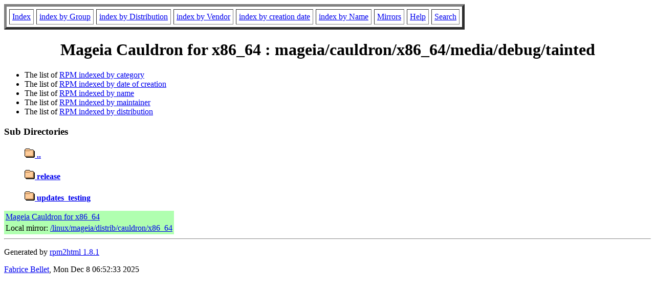

--- FILE ---
content_type: text/html; charset=UTF-8
request_url: http://www.rpmfind.net/linux/RPM/mageia/cauldron/x86_64/media/debug/tainted/index.html
body_size: 2499
content:
<!DOCTYPE HTML PUBLIC "-//W3C//DTD HTML 4.0 Transitional//EN">
<html>
<head>
<title>Mageia Cauldron for x86_64 : mageia/cauldron/x86_64/media/debug/tainted</title>
<meta name="GENERATOR" content="rpm2html 1.8.1">
</head>
<body bgcolor="#ffffff" text="#000000">
<table border=5 cellspacing=5 cellpadding=5>
<tbody>
<tr>
<td><a href="/linux/RPM/index.html">Index</a></td>
<td><a href="/linux/RPM/Groups.html">index by Group</a></td>
<td><a href="/linux/RPM/Distribs.html">index by Distribution</a></td>
<td><a href="/linux/RPM/Vendors.html">index by Vendor</a></td>
<td><a href="/linux/RPM/ByDate.html">index by creation date</a></td>
<td><a href="/linux/RPM/ByName.html">index by Name</a></td>
<td><a href="/linux/rpm2html/mirrors.html">Mirrors</a></td>
<td><a href="/linux/rpm2html/help.html">Help</a></td>
<td><a href="/linux/rpm2html/search.php">Search</a></td>
</tr>
</tbody></table>
<h1 align=center>Mageia Cauldron for x86_64 : mageia/cauldron/x86_64/media/debug/tainted</h1>
<ul>
<li>
The list of  <a href="Groups.html">RPM indexed by category</a>
<li>
The list of  <a href="ByDate.html">RPM indexed by date of creation</a>
<li>
The list of  <a href="ByName.html">RPM indexed by name</a>
<li>
The list of  <a href="Vendors.html">RPM indexed by maintainer</a>
<li>
The list of  <a href="Distribs.html">RPM indexed by distribution</a>
</ul>

<h3>Sub Directories</h3>
<blockquote>
<p><strong><a href="/linux/RPM/mageia/cauldron/x86_64/media/debug/index.html"><img src="/linux/RPM/dir.gif" alt="parent-directory" border=0> ..</a></strong></p>
<p><strong><a href="/linux/RPM/mageia/cauldron/x86_64/media/debug/tainted/release/index.html"><img src="/linux/RPM/dir.gif" alt="sub-directory" border=0> release</a></strong></p>
<blockquote>
</blockquote>
<p><strong><a href="/linux/RPM/mageia/cauldron/x86_64/media/debug/tainted/updates_testing/index.html"><img src="/linux/RPM/dir.gif" alt="sub-directory" border=0> updates_testing</a></strong></p>
<blockquote>
</blockquote>
</blockquote>
<table bgcolor="#b0ffb0"><tbody>
<tr>
<td bgcolor="#b0ffb0" colspan=2><a href="/linux/mageia/distrib/cauldron/x86_64">Mageia Cauldron for x86_64</a></td>
</tr>
<tr><td bgcolor="#b0ffb0">Local mirror:</td><td bgcolor="#b0ffb0"><a href="/linux/mageia/distrib/cauldron/x86_64">/linux/mageia/distrib/cauldron/x86_64</a></td></tr>
</tbody></table>
<hr>
<p>Generated by <a href="/linux/rpm2html/">rpm2html 1.8.1</a>
<p><a href="mailto:fabrice@bellet.info">Fabrice Bellet</a>, Mon Dec  8 06:52:33 2025

</body>
</html>
